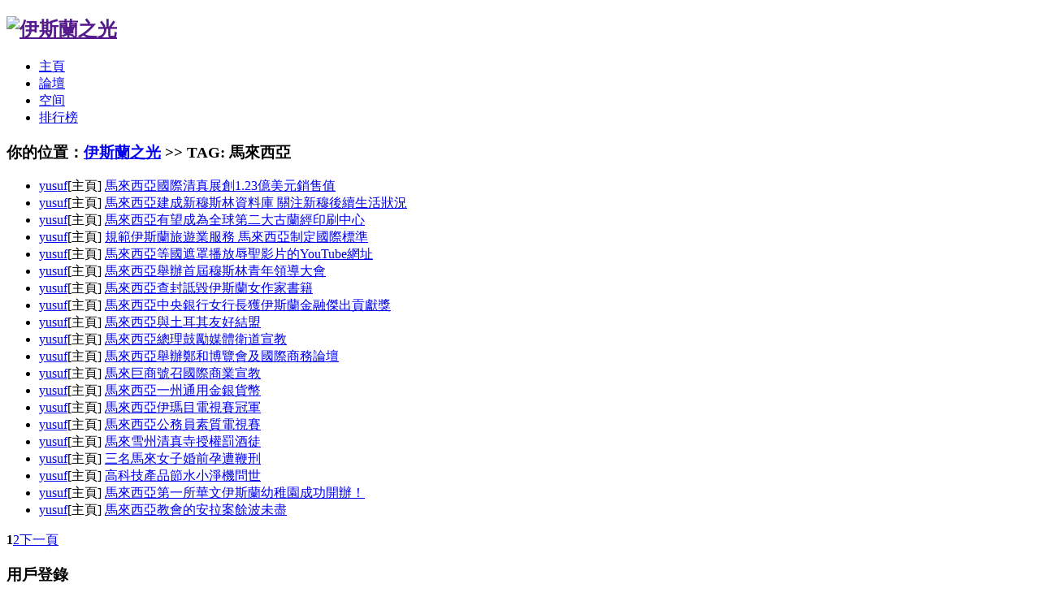

--- FILE ---
content_type: text/html; charset=utf-8
request_url: https://www.islam.org.hk/index.php?action-tag-tagname-%E9%A6%AC%E4%BE%86%E8%A5%BF%E4%BA%9E
body_size: 10133
content:
<!DOCTYPE html PUBLIC "-//W3C//DTD XHTML 1.0 Transitional//EN" "http://www.w3.org/TR/xhtml1/DTD/xhtml1-transitional.dtd">
<html xmlns="http://www.w3.org/1999/xhtml">
<head>
<meta http-equiv="Content-Type" content="text/html; charset=utf-8" />
<title>TAG: 馬來西亞 中文伊斯蘭教綜合門戶網站 - Powered by SupeSite</title>
<meta name="keywords" content="馬來西亞 伊斯蘭,穆斯林,香港伊斯蘭,香港穆斯林,香港回教,islam,muslim,伊斯蘭新聞,信仰,禮拜,清真,齋戒,天課,朝覲,人生,穆斯林婦女,家庭,婚姻,古蘭經,穆罕默德,聖訓,宗教" />
<meta name="description" content="馬來西亞 瞭解伊斯蘭,伊斯蘭是完美的生活方式,伊斯蘭門戶網站" />
<meta name="generator" content="SupeSite 7.5" />
<meta name="author" content="SupeSite Team and Comsenz UI Team" />
<meta name="copyright" content="2001-2008 Comsenz Inc." />
<meta http-equiv="X-UA-Compatible" content="IE=EmulateIE7" />
<link rel="stylesheet" type="text/css" href="/templates/default/css/common.css" />
<script type="text/javascript" src="/templates/default/js/common.js"></script>
<script type="text/javascript">
var siteUrl = "";
</script>
<script src="/include/js/menu.js" type="text/javascript" language="javascript"></script>
<script src="/include/js/ajax.js" type="text/javascript" language="javascript"></script>
<script src="/include/js/common.js" type="text/javascript" language="javascript"></script>
</head>

<body>
<div id="append_parent"></div>
<div id="ajaxwaitid"></div>
<div id="header">
<h2><a href=""><img src="/images/logo.gif" alt="伊斯蘭之光" /></a></h2>
</div><!--header end-->

<div id="nav">
<div class="main_nav">
<ul>
<li><a href="/index.php?action-news">主頁</a></li>
<li><a href="/bbs">論壇</a></li>
<li><a href="/home">空间</a></li>
<li><a href="/index.php?action-top">排行榜</a></li>
</ul>
</div>
</div><!--nav end-->

<div class="column">
<div class="col1">

<div class="global_module margin_bot10 bg_fff">
<div class="global_module3_caption"><h3>你的位置：<a href="/">伊斯蘭之光</a>
&gt;&gt; TAG: 馬來西亞</h3></div>
<ul class="global_tx_list4">
<li><span class="box_r"><a href="/index.php?uid-2">yusuf</a></span>[主頁] <a href="/index.php?action-viewnews-itemid-17630" title="馬來西亞國際清真展創1.23億美元銷售值">馬來西亞國際清真展創1.23億美元銷售值</a></li>
<li><span class="box_r"><a href="/index.php?uid-2">yusuf</a></span>[主頁] <a href="/index.php?action-viewnews-itemid-16887" title="馬來西亞建成新穆斯林資料庫 關注新穆後續生活狀況">馬來西亞建成新穆斯林資料庫 關注新穆後續生活狀況</a></li>
<li><span class="box_r"><a href="/index.php?uid-2">yusuf</a></span>[主頁] <a href="/index.php?action-viewnews-itemid-16752" title="馬來西亞有望成為全球第二大古蘭經印刷中心">馬來西亞有望成為全球第二大古蘭經印刷中心</a></li>
<li><span class="box_r"><a href="/index.php?uid-2">yusuf</a></span>[主頁] <a href="/index.php?action-viewnews-itemid-16282" title="規範伊斯蘭旅遊業服務  馬來西亞制定國際標準">規範伊斯蘭旅遊業服務  馬來西亞制定國際標準</a></li>
<li><span class="box_r"><a href="/index.php?uid-2">yusuf</a></span>[主頁] <a href="/index.php?action-viewnews-itemid-16124" title="馬來西亞等國遮罩播放辱聖影片的YouTube網址">馬來西亞等國遮罩播放辱聖影片的YouTube網址</a></li>
<li><span class="box_r"><a href="/index.php?uid-2">yusuf</a></span>[主頁] <a href="/index.php?action-viewnews-itemid-15933" title="馬來西亞舉辦首屆穆斯林青年領導大會">馬來西亞舉辦首屆穆斯林青年領導大會</a></li>
<li><span class="box_r"><a href="/index.php?uid-2">yusuf</a></span>[主頁] <a href="/index.php?action-viewnews-itemid-15928" title="馬來西亞查封詆毀伊斯蘭女作家書籍">馬來西亞查封詆毀伊斯蘭女作家書籍</a></li>
<li><span class="box_r"><a href="/index.php?uid-2">yusuf</a></span>[主頁] <a href="/index.php?action-viewnews-itemid-15774" title="馬來西亞中央銀行女行長獲伊斯蘭金融傑出貢獻獎">馬來西亞中央銀行女行長獲伊斯蘭金融傑出貢獻獎</a></li>
<li><span class="box_r"><a href="/index.php?uid-2">yusuf</a></span>[主頁] <a href="/index.php?action-viewnews-itemid-15073" title="馬來西亞與土耳其友好結盟">馬來西亞與土耳其友好結盟</a></li>
<li><span class="box_r"><a href="/index.php?uid-2">yusuf</a></span>[主頁] <a href="/index.php?action-viewnews-itemid-14915" title="馬來西亞總理鼓勵媒體衛道宣教">馬來西亞總理鼓勵媒體衛道宣教</a></li>
<li><span class="box_r"><a href="/index.php?uid-2">yusuf</a></span>[主頁] <a href="/index.php?action-viewnews-itemid-14833" title="馬來西亞舉辦鄭和博覽會及國際商務論壇">馬來西亞舉辦鄭和博覽會及國際商務論壇</a></li>
<li><span class="box_r"><a href="/index.php?uid-2">yusuf</a></span>[主頁] <a href="/index.php?action-viewnews-itemid-14605" title="馬來巨商號召國際商業宣教">馬來巨商號召國際商業宣教</a></li>
<li><span class="box_r"><a href="/index.php?uid-2">yusuf</a></span>[主頁] <a href="/index.php?action-viewnews-itemid-14558" title="馬來西亞一州通用金銀貨幣">馬來西亞一州通用金銀貨幣</a></li>
<li><span class="box_r"><a href="/index.php?uid-2">yusuf</a></span>[主頁] <a href="/index.php?action-viewnews-itemid-14517" title="馬來西亞伊瑪目電視賽冠軍">馬來西亞伊瑪目電視賽冠軍</a></li>
<li><span class="box_r"><a href="/index.php?uid-2">yusuf</a></span>[主頁] <a href="/index.php?action-viewnews-itemid-14451" title="馬來西亞公務員素質電視賽">馬來西亞公務員素質電視賽</a></li>
<li><span class="box_r"><a href="/index.php?uid-2">yusuf</a></span>[主頁] <a href="/index.php?action-viewnews-itemid-14226" title="馬來雪州清真寺授權罰酒徒">馬來雪州清真寺授權罰酒徒</a></li>
<li><span class="box_r"><a href="/index.php?uid-2">yusuf</a></span>[主頁] <a href="/index.php?action-viewnews-itemid-14195" title="三名馬來女子婚前孕遭鞭刑">三名馬來女子婚前孕遭鞭刑</a></li>
<li><span class="box_r"><a href="/index.php?uid-2">yusuf</a></span>[主頁] <a href="/index.php?action-viewnews-itemid-14164" title="高科技產品節水小淨機問世">高科技產品節水小淨機問世</a></li>
<li><span class="box_r"><a href="/index.php?uid-2">yusuf</a></span>[主頁] <a href="/index.php?action-viewnews-itemid-14127" title="馬來西亞第一所華文伊斯蘭幼稚園成功開辦！">馬來西亞第一所華文伊斯蘭幼稚園成功開辦！</a></li>
<li><span class="box_r"><a href="/index.php?uid-2">yusuf</a></span>[主頁] <a href="/index.php?action-viewnews-itemid-14118" title="馬來西亞教會的安拉案餘波未盡">馬來西亞教會的安拉案餘波未盡</a></li>
</ul>

 <div class="pages"><div><strong>1</strong><a href="/index.php?action-tag-tagname-%E9%A6%AC%E4%BE%86%E8%A5%BF%E4%BA%9E-page-2">2</a><a class="next" href="/index.php?action-tag-tagname-%E9%A6%AC%E4%BE%86%E8%A5%BF%E4%BA%9E-page-2">下一頁</a></div></div></div>

</div><!--col1 end-->
<div class="col2">
<div id="user_login">
<script src="/batch.panel.php?rand=557251" type="text/javascript" language="javascript"></script>
</div><!--user_login end-->

<div class="global_module margin_bot10 bg_fff">
<div class="global_module2_caption"><h3>相關TAG</h3></div>
<ul class="tag_list clearfix">
暫無相關TAG
</ul>
</div>
</div><!--col2 end-->
</div><!--column end-->
﻿﻿
<div id="footer">
<div id="footer_top">
<p class="good_link">
<a href="/index.php">伊斯蘭之光</a> | 
<a href="/index.php?action-site-type-map">站點地圖</a> | 
<a href="/index.php?action-site-type-link">友情鏈接</a> | 
<a href="mailto:lightalislam@yahoo.com">聯繫我們</a>
</p>
<form action="/batch.search.php" method="post">
<input type="hidden" name="formhash" value="905098e4" />
<input type="hidden" name="searchname" id="searchname" value="subject" />
<p class="footer_search">
<select name="searchtxt" id="searchtxt" onchange="changetype();">
<option value="標題">標題</option>
<option value="內容">內容</option>
<option value="作者">作者</option>
</select>
<input class="input_tx" type="text" value="" name="searchkey" size="30"/>
<input class="input_search" type="submit" value="搜索" name="searchbtn"/>
</p>
</form>
</div>
<div class="copyright">
<p id="copyright">
Powered by <a href="http://www.supesite.com" target="_blank">SupeSite</a> <em title="20091126">7.5</em> © 2001-2009 <a href="http://www.comsenz.com" target="_blank">Comsenz Inc.</a>
</p>
<p><a href="http://www.miibeian.gov.cn" target="_blank"><p align="center"><a href="/">Copyright © 伊斯蘭之光　All rights reserved</a><br /><a href="http://www.cmcfa.com" target="_blank"><font color="#000000">中華回教博愛社</font></a><SPAN class="style13"><font color="#000000">主辦</font></SPAN> <a href="http://www.hkiya.org/" target="_blank"><font color="#000000">香港伊斯蘭青年協會</font></a><SPAN class="style13"><font color="#000000"> 及</font></SPAN><a href="http://www.iktmc.edu.hk/" target="_blank"><font color="#000000"> 伊斯蘭脫維善紀念中學</font></a><SPAN class="style13"><font color="#000000"> 協辦</font></SPAN></p><p align="center"><font color="#000000">( 本站自回曆1420年齋月1日[ 西元1999年12月8日 ] 開網 )</font></p></a><br /><script src="http://s14.cnzz.com/stat.php?id=1040218&web_id=1040218&show=pic1" language="JavaScript" charset="gb2312"></script>
</p>
</div>
</div><!--footer end-->
<script language="javascript">
function changetype() {
if($('searchtxt').value == '標題') {
$('searchname').value = 'subject';
}else if($('searchtxt').value == '內容') {
$('searchname').value = 'message';
}else if($('searchtxt').value == '作者') {
$('searchname').value = 'author';
}
}
</script>
</body>
</html>
